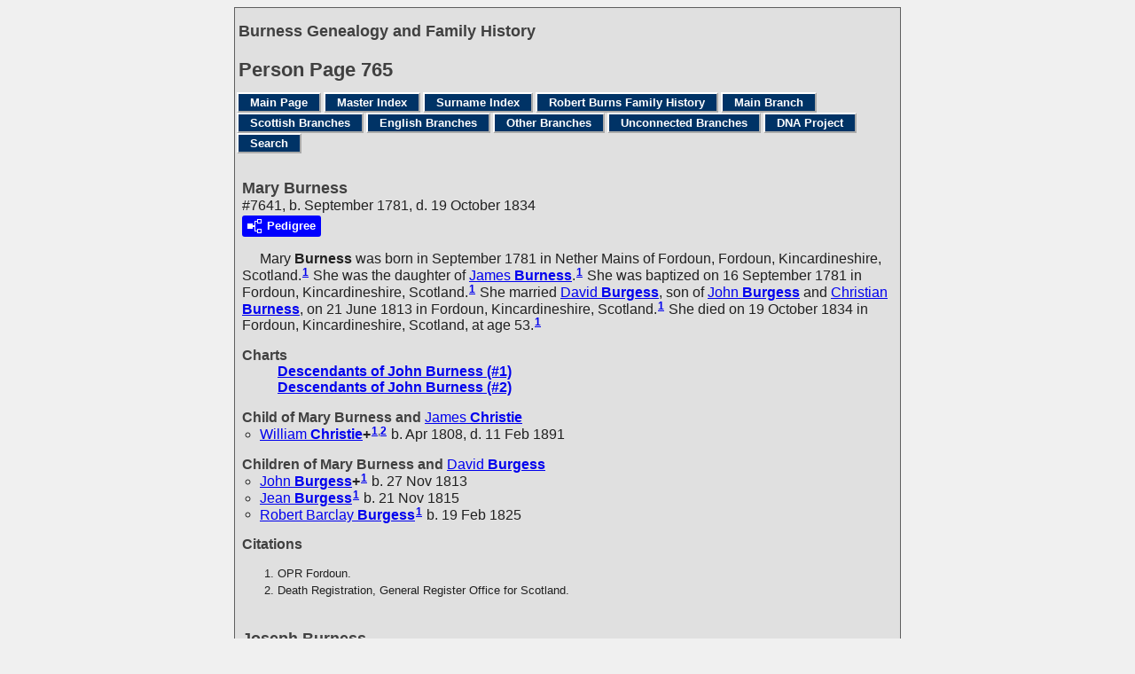

--- FILE ---
content_type: text/html
request_url: https://www.burness.ca/g0/p765.htm
body_size: 2566
content:
<!DOCTYPE html>
<html data-site-title="Burness Genealogy and Family History" data-page-title="Person Page 765">
 <head>
 <meta charset="windows-1252">
 <meta http-equiv="X-UA-Compatible" content="IE=edge">
 <meta name="viewport" content="width=device-width, initial-scale=1">
 <meta name="Generator" content="Second Site 8.3">
 <link rel="canonical" href="https://www.burness.ca/g0/p765.htm" />
 <!-- PageSet: Person Pages -->
 <link rel="shortcut icon" href="../favicon.ico">
 <link type="text/css" rel="stylesheet" href="../layout4.css">
 <link type="text/css" rel="stylesheet" href="../site.css">
 <script src="../jquery.min.js"></script>
 <script src="../scripts.js"></script>
 <script>$(document).ready(function(){onePersonPerPage({allDevices:true});});</script> <!--XSL Stylesheet: Narrative.xsl--><style>
        div.narr { margin-top:1em; }
        div.fams ul { margin-top:0; }
        div.fams div.narr { margin-left:1.5em; }
        div.ss-field-list { margin-top:1em; clear:both; }
      </style>
 <title>Burness Genealogy and Family History - Person Page</title>
</head>

<body id="personpages">
  <div id="container">
    <div id="headerw"><div id="header"><h2>Burness Genealogy and Family History</h2><div id="subtitle"></div><h1>Person Page - 765</h1><div class="stretch"></div></div></div>
    <div id="menubar"><ul class="menublock menubar"><li><a href="../index.htm">Main Page</a></li><li><a href="../master_index.htm">Master Index</a></li><li><a href="../surname_index.htm">Surname Index</a></li><li><a href="../burns.htm">Robert Burns Family History</a></li><li><a href="../ui04.htm">Main Branch</a></li><li><a href="../ci1.htm">Scottish Branches</a></li><li><a href="../ui15.htm">English Branches</a></li><li><a href="../ui17.htm">Other Branches</a></li><li><a href="../ui19.htm">Unconnected Branches</a></li><li><a href="../dna.htm">DNA Project</a></li><li><a href="../ui81.htm">Search</a></li></ul><div class="stretch"></div></div>
    <div id="wrapper">
      <div id="contentw"><div id="content"><div class="itp" id="i7641">
<h2 class="sn sect-sn">Mary Burness</h2>
<div class="sinfo sect-ls">#7641, b. September 1781, d. 19 October 1834</div>
<div class="sect-dp"><a class="dp-open dpo-both dpo-gf" href="../i-p.htm?g=3&amp;p=7641"><div class="dp-open-icon"></div><span class="dp-open-text">Pedigree</span></a></div>
<div class="narr">&#160;&#160;&#160;&#160;&#160;<span class="ng">Mary</span> <span class="ns">Burness</span> was born in September 1781 in Nether Mains of Fordoun, Fordoun, Kincardineshire, Scotland.<sup><a href="#c7641.1">1</a></sup> She was the daughter of <a href="../g0/p372.htm#i3716"><span class="ng">James</span> <span class="ns">Burness</span></a>.<sup><a href="#c7641.1">1</a></sup> She was baptized on 16 September 1781 in Fordoun, Kincardineshire, Scotland.<sup><a href="#c7641.1">1</a></sup> She married <a href="../g0/p617.htm#i6168"><span class="ng">David</span> <span class="ns">Burgess</span></a>, son of <a href="../g0/p684.htm#i6834"><span class="ng">John</span> <span class="ns">Burgess</span></a> and <a href="../g0/p684.htm#i6833"><span class="ng">Christian</span> <span class="ns">Burness</span></a>, on 21 June 1813 in Fordoun, Kincardineshire, Scotland.<sup><a href="#c7641.1">1</a></sup> She died on 19 October 1834 in Fordoun, Kincardineshire, Scotland, at age 53.<sup><a href="#c7641.1">1</a></sup></div>
<div class="ss-field-list">
<dl class="list-cm"><dt class="ss-label list-cm-label">Charts</dt><dd class="list-cm-value"><a href="../ld52.htm#a25">Descendants of John Burness (#1)</a><br><a href="../ld52.htm#a69">Descendants of John Burness (#2)</a></dd></dl>
</div>
<div class="fams">
<h3>Child of Mary Burness and <a href="../g0/p790.htm#i7897"><span class="ng">James</span> <span class="ns">Christie</span></a></h3>
<ul>
<li><a href="../g0/p790.htm#i7895"><span class="ng">William</span> <span class="ns">Christie</span></a><strong>+</strong><sup><a href="#c7641.1">1</a>,<a href="#c7641.2">2</a></sup> b. Apr 1808, d. 11 Feb 1891</li>
</ul>
</div>
<div class="fams">
<h3>Children of Mary Burness and <a href="../g0/p617.htm#i6168"><span class="ng">David</span> <span class="ns">Burgess</span></a></h3>
<ul>
<li><a href="../g0/p617.htm#i6166"><span class="ng">John</span> <span class="ns">Burgess</span></a><strong>+</strong><sup><a href="#c7641.1">1</a></sup> b. 27 Nov 1813</li>
<li><a href="../g0/p617.htm#i6169"><span class="ng">Jean</span> <span class="ns">Burgess</span></a><sup><a href="#c7641.1">1</a></sup> b. 21 Nov 1815</li>
<li><a href="../g0/p617.htm#i6170"><span class="ng">Robert Barclay</span> <span class="ns">Burgess</span></a><sup><a href="#c7641.1">1</a></sup> b. 19 Feb 1825</li>
</ul>
</div>
<div class="cits sect-cs">
<h3>Citations</h3>
<ol>
<li id="c7641.1">OPR Fordoun.</li>
<li id="c7641.2">Death Registration, General Register Office for Scotland.</li>
</ol>
</div>
</div>
<div class="itp" id="i7645">
<h2 class="sn sect-sn">Joseph Burness</h2>
<div class="sinfo sect-ls">#7645, b. March 1779</div>
<div class="sect-dp"><a class="dp-open dpo-both dpo-gm" href="../i-p.htm?g=3&amp;p=7645"><div class="dp-open-icon"></div><span class="dp-open-text">Pedigree</span></a></div>
<div class="narr">&#160;&#160;&#160;&#160;&#160;<span class="ng">Joseph</span> <span class="ns">Burness</span> was born in March 1779 in Wyndford, Laurencekirk, Kincardineshire, Scotland.<sup><a href="#c7645.1">1</a></sup> He was the son of <a href="../g0/p366.htm#i3658"><span class="ng">James</span> <span class="ns">Burness</span></a> and <a href="../g0/p366.htm#i3659"><span class="ng">Helen</span> <span class="ns">Aitkine</span></a>.<sup><a href="#c7645.1">1</a></sup> He was baptized on 7 March 1779 in Laurencekirk, Kincardineshire, Scotland.<sup><a href="#c7645.1">1</a></sup></div>
<div class="ss-field-list">
<dl class="list-cm"><dt class="ss-label list-cm-label">Charts</dt><dd class="list-cm-value"><a href="../ld9.htm#a2">Descendants of James Burness</a></dd></dl>
</div>
<div class="cits sect-cs">
<h3>Citations</h3>
<ol>
<li id="c7645.1">OPR Laurencekirk.</li>
</ol>
</div>
</div>
<div class="itp" id="i7648">
<h2 class="sn sect-sn">John Burness</h2>
<div class="sinfo sect-ls">#7648, b. March 1781</div>
<div class="sect-dp"><a class="dp-open dpo-both dpo-gm" href="../i-p.htm?g=3&amp;p=7648"><div class="dp-open-icon"></div><span class="dp-open-text">Pedigree</span></a></div>
<div class="narr">&#160;&#160;&#160;&#160;&#160;<span class="ng">John</span> <span class="ns">Burness</span> was born in March 1781 in Wyndford, Laurencekirk, Kincardineshire, Scotland.<sup><a href="#c7648.1">1</a></sup> He was the son of <a href="../g0/p366.htm#i3658"><span class="ng">James</span> <span class="ns">Burness</span></a> and <a href="../g0/p366.htm#i3659"><span class="ng">Helen</span> <span class="ns">Aitkine</span></a>.<sup><a href="#c7648.1">1</a></sup> He was baptized on 19 March 1781 in Laurencekirk, Kincardineshire, Scotland.<sup><a href="#c7648.1">1</a></sup></div>
<div class="ss-field-list">
<dl class="list-cm"><dt class="ss-label list-cm-label">Charts</dt><dd class="list-cm-value"><a href="../ld9.htm#a3">Descendants of James Burness</a></dd></dl>
</div>
<div class="cits sect-cs">
<h3>Citations</h3>
<ol>
<li id="c7648.1">OPR Laurencekirk.</li>
</ol>
</div>
</div>
<div class="itp" id="i7650">
<h2 class="sn sect-sn">Unnamed Burness<sup><a href="#c7650.1">1</a></sup></h2>
<div class="sinfo sect-ls">#7650, b. August 1785</div>
<div class="sect-dp"><a class="dp-open dpo-both dpo-gu" href="../i-p.htm?g=3&amp;p=7650"><div class="dp-open-icon"></div><span class="dp-open-text">Pedigree</span></a></div>
<div class="narr">&#160;&#160;&#160;&#160;&#160;<span class="ng">Unnamed</span> <span class="ns">Burness</span> was born in August 1785 in Wyndford, Laurencekirk, Kincardineshire, Scotland.<sup><a href="#c7650.1">1</a></sup> Unnamed Burness was the child of <a href="../g0/p366.htm#i3658"><span class="ng">James</span> <span class="ns">Burness</span></a> and <a href="../g0/p366.htm#i3659"><span class="ng">Helen</span> <span class="ns">Aitkine</span></a>.<sup><a href="#c7650.1">1</a></sup> Unnamed Burness was baptized on 20 August 1785 in Laurencekirk, Kincardineshire, Scotland.<sup><a href="#c7650.1">1</a></sup></div>
<div class="ss-field-list">
<dl class="list-cm"><dt class="ss-label list-cm-label">Charts</dt><dd class="list-cm-value"><a href="../ld9.htm#a383">Descendants of James Burness</a></dd></dl>
</div>
<div class="cits sect-cs">
<h3>Citations</h3>
<ol>
<li id="c7650.1">OPR Laurencekirk.</li>
</ol>
</div>
</div>
&#160;</div></div>
    </div>
    <div id="sidebarw"><div id="sidebar"></div></div>
    <div id="extraw"><div id="extra"></div></div>
    <div id="footerw"><div id="footer"><div class="extrablock"><script type="text/javascript">
var gaJsHost = (("https:" == document.location.protocol) ? "https://ssl." : "http://www.");
document.write(unescape("%3Cscript src='" + gaJsHost + "google-analytics.com/ga.js' type='text/javascript'%3E%3C/script%3E"));
</script>
<script type="text/javascript">
var pageTracker = _gat._getTracker("UA-3447189-1");
pageTracker._initData();
pageTracker._trackPageview();
</script></div>
<div id="compiler"><p>&copy; Copyright 1996-2025<br />The information on this website is a summary of my research to date, as well as information provided by other researchers. It is very much a work-in-progress, and I would greatly appreciate any additions, corrections, or other comments.<br />John Burness, 38 Elm Street, Apt 2912, Toronto, Ontario, M5G2K5, Canada</p>
<p><em>If email link below does not work, please use "john at burness dot ca"</em></p><br>
<a href="JavaScript:hemlink('john','burness.ca');">Email: John Burness</a></div>Site updated on 17 December 2025; 19,108 people<div id="credit">Page created by <a href="http://www.JohnCardinal.com/">John Cardinal's</a> <a href="https://www.secondsite8.com/">Second Site</a>  v8.03.</div></div></div>
    <div class="stretch"></div>
  </div>
</body></html>

--- FILE ---
content_type: text/css
request_url: https://www.burness.ca/layout4.css
body_size: 222
content:

/* 1 Col F Con Side-Xtra */
#container{margin-left:auto; margin-right:auto; max-width:750px;}
#sidebarw, div#extraw{max-width:750px;}
#sidebarw{clear:both;}
@media only screen and (min-width:360px){
#sidebarw{float:left; width:180px;}
#extraw{clear:right; float:right; width:calc(100% - 180px);}
}
#footerw{clear:both; width:100%;}
